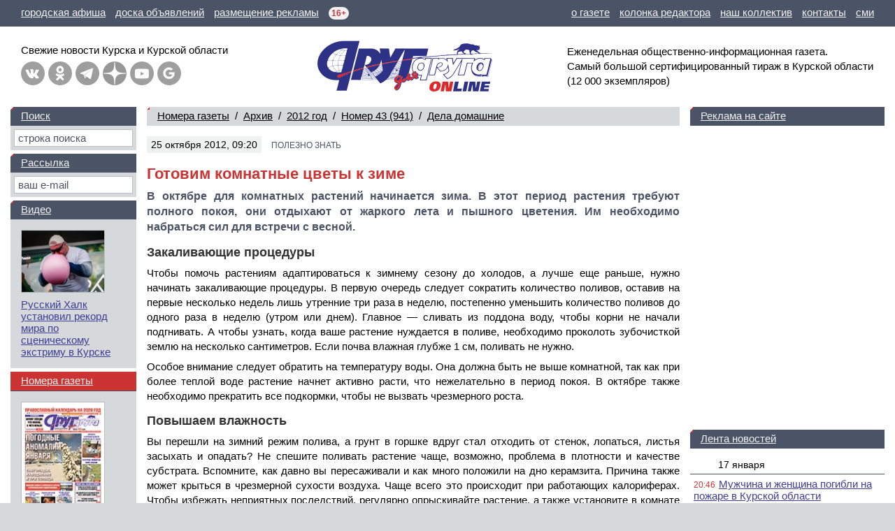

--- FILE ---
content_type: text/html; charset=windows-1251
request_url: https://dddkursk.ru/number/941/home/001660/
body_size: 60918
content:
<!doctype html>
<html lang="ru">
<head prefix="og: http://ogp.me/ns# article: http://ogp.me/ns/article#">
	<title>Готовим комнатные цветы к зиме</title>
	<meta http-equiv="content-type" content="text/html; charset=windows-1251">
	<meta name="keywords" content="Статья газета ДДД Курск Готовим комнатные цветы к зиме">
	<meta name="description" content="В октябре для комнатных растений начинается зима. В этот период растения требуют полного покоя, они отдыхают от жаркого лета и пышного цветения. Им необходимо набраться сил для встречи с весной.">
	<meta name="referrer" content="unsafe-url">
	<meta name="viewport" content="width=device-width, initial-scale=1.0">
	<meta name="theme-color" content="#3F3D93">
	<meta name="google-site-verification" content="Hq6rOkzgYNjTFDhtsMWzK6SToAFWO5V5UkBV4kL29FI">
	<meta name="msvalidate.01" content="8A832E1752A0B278FC8EFD7C71EF1FFD">
	<meta name="yandex-verification" content="026e78e1dd74789e">
	<meta property="article:author" content="Маричка ПОЛИВАК">
	<meta property="article:section" content="Дела домашние">
	<meta property="article:published_time" content="2012-10-26T15:17:43+04:00">
	<meta property="article:modified_time" content="2012-10-26T15:17:44+04:00">
	<meta property="og:type" content="article">
	<meta property="og:title" content="Готовим комнатные цветы к зиме">
	<meta property="og:description" content="В октябре для комнатных растений начинается зима. В этот период растения требуют полного покоя, они отдыхают от жаркого лета и пышного цветения. Им необходимо набраться сил для встречи с весной.">
	<meta property="og:url" content="https://dddkursk.ru/number/941/home/001660/">
	<meta property="og:site_name" content="Друг для друга">
	<meta property="og:locale" content="ru_RU">
	<link href="https://dddkursk.ru/number/941/home/001660/" rel="canonical">
	<link href="/include/css/screen.css?sz0ep1" rel="stylesheet" type="text/css">
	<link href="/include/highslide/highslide.css?qrbsyz" rel="stylesheet" type="text/css">
	<!--[if IE]><link href="/include/css/explorer.css?qps4nz" rel="stylesheet" type="text/css"><![endif]-->
	<link href="/favicon.ico?qmxx42" rel="icon" type="image/x-icon">
	<link href="/favicon.png?qlegiy" rel="icon" type="image/png" sizes="120x120">
	<script src="/include/js/lib.js?sr42n4" type="text/javascript"></script>
	<script src="/include/js/swf.js?k7khhy" type="text/javascript"></script>
	<script src="/include/highslide/highslide.js?qs0spg" type="text/javascript"></script>
	<script>window.yaContextCb=window.yaContextCb||[]</script>
	<script src="https://yandex.ru/ads/system/context.js" async></script>
</head>
<body>

	<!-- BODY [W=320-1300px] -->
	<div class="body">

		<!-- HEAD -->

		<!-- menu -->
		<div class="head-line">
			<p class="left">
				<a href="/afisha/" title="Курская городская афиша"><span class="screen">городская афиша</span><span class="mobile">афиша</span></a>
				<a href="//dddmarket.ru" target="_blank" title="Доска объявлений Курска"><span class="screen">доска объявлений</span><span class="mobile">объявления</span></a>
				<a href="//media.dddkursk.ru" target="_blank" title="Тарифы на размещение рекламы"><span class="screen">размещение рекламы</span><span class="mobile">реклама</span></a>
				<span class="age" title="Возрастная категория СМИ">16+</span>
			</p>
			<p class="right">
				<a href="/about/">о газете</a>
				<a href="/about/editor/">колонка редактора</a>
				<a href="/about/collective/">наш коллектив</a>
				<a href="/about/contact/">контакты</a>
				<a href="/about/media/">сми</a>
			</p>
		</div>
	
		<!-- info -->
		<div class="head-info">
	
			<!-- link -->
			<div class="link">
				<div class="button">
					<a class="menu" href="#menu" title="Главное меню" onclick="document.getElementById('head-menu').className = (this.className == 'menu' ? 'head-menu-show' : 'head-menu-hide'); this.className = (this.className == 'menu' ? 'exit' : 'menu'); return false;"></a>
					<a class="mail" href="/maillist/" title="Почтовая рассылка"></a>
					<a class="find" href="/search/" title="Поиск по сайту"></a>
				</div>
				<p class="screen">Свежие новости Курска и&nbsp;Курской&nbsp;области</p>
				<p class="mobile">Новости Курска<br>и Курской области</p>
				<div class="network"><a class="vk" href="https://vk.com/dddkursk" target="_blank" title="«Друг для друга» ВКонтакте"></a><a class="ok" href="https://ok.ru/dddkursk" target="_blank" title="«Друг для друга» в Одноклассниках"></a><a class="tg" href="https://t.me/s/dddkursk" target="_blank" title="«Друг для друга» в Telegram"></a><a class="dz" href="https://dzen.ru/dddkursk" target="_blank" title="«Друг для друга» в Дзене"></a><a class="yt" href="https://www.youtube.com/channel/UCFiy4Uy2sbfhvQQOt6V-FMA" target="_blank" title="«Друг для друга» на YouTube"></a><a class="gn" href="https://news.google.com/publications/CAAiEBulSmwaXTtFbHBJo3zs_roqFAgKIhAbpUpsGl07RWxwSaN87P66" target="_blank" title="«Друг для друга» в Google News"></a></div>
			</div>
	
			<!-- logo -->
			<div class="logo"><a href="/"><img src="/image/logo.ddd.gif" width="500" height="150" border="0" alt="Друг для друга" title="Друг для друга"></a></div>
	
			<!-- text -->
			<p class="text">
				Еженедельная общественно-информационная газета. 
				Самый&nbsp;большой сертифицированный тираж в&nbsp;Курской области 
				<nobr>(12 000 экземпляров)</nobr>
			</p>
	
		</div>
	
		<!-- menu -->
		<div id="head-menu" class="head-menu-hide">
			<ul><li><a href="/lenta/">Лента новостей</a></li><li class="sel"><a href="/number/">Номера газеты</a></li><li><a href="/video/">Видео</a></li><li><a href="/tag/">Тэги</a></li></ul>
			<ul><li><a href="/about/">О газете</a></li><li><a href="/about/editor/">Колонка редактора</a></li><li><a href="/about/collective/">Наш коллектив</a></li><li><a href="/about/contact/">Контакты</a></li></ul>
			<ul><li><a href="/afisha/">Афиша</a></li><li><a href="/phone/">Справочная</a></li><li class="out"><a href="//dddmarket.ru" target="_blank">Доска объявлений</a></li><li class="out"><a href="//media.dddkursk.ru" target="_blank">Размещение рекламы</a></li></ul>
		</div>
		<!-- // HEAD -->

		<!-- DATA -->
		<div class="data">

			<!-- LAYOUT -->
			<div class="data-layout">

				<!-- CENTER CONTENT -->
				<div class="data-center">
					<div class="content">
<div class="content-line content-line-first"><a href="/number/">Номера газеты</a>&nbsp;&nbsp;/&nbsp; <a href="/number/archive/">Архив</a>&nbsp;&nbsp;/&nbsp; <a href="/number/archive/2012/">2012&nbsp;год</a>&nbsp;&nbsp;/&nbsp; <nobr><a href="/number/941/">Номер 43 (941)</a></nobr>&nbsp;&nbsp;/&nbsp; <nobr><a href="/number/941/home/">Дела домашние</a></nobr></div>
	<div class="content-head">
		<dfn>25 октября 2012, 09:20</dfn>
		
		<span>ПОЛЕЗНО ЗНАТЬ</span>
		<cite></cite>
	</div>
<h1>Готовим комнатные цветы к зиме</h1>
<p class="head">В октябре для комнатных растений начинается зима. В этот период растения требуют полного покоя, они отдыхают от жаркого лета и пышного цветения. Им необходимо набраться сил для встречи с весной.</p>
<h4>Закаливающие процедуры</h4><p>Чтобы помочь растениям адаптироваться к зимнему сезону до холодов, а лучше еще раньше, нужно начинать закаливающие процедуры. В первую очередь следует сократить количество поливов, оставив на первые несколько недель лишь утренние три раза в неделю, постепенно уменьшить количество поливов до одного раза в неделю (утром или днем). Главное &mdash; сливать из поддона воду, чтобы корни не начали подгнивать. А чтобы узнать, когда ваше растение нуждается в поливе, необходимо проколоть зубочисткой землю на несколько сантиметров. Если почва влажная глубже 1 см, поливать не нужно.</p><p>Особое внимание следует обратить на температуру воды. Она должна быть не выше комнатной, так как при более теплой воде растение начнет активно расти, что нежелательно в период покоя. В октябре также необходимо прекратить все подкормки, чтобы не вызвать чрезмерного роста.</p><h4>Повышаем влажность</h4><p>Вы перешли на зимний режим полива, а грунт в горшке вдруг стал отходить от стенок, лопаться, листья засыхать и опадать? Не спешите поливать растение чаще, возможно, проблема в плотности и качестве субстрата. Вспомните, как давно вы пересаживали и как много положили на дно керамзита. Причина также может крыться в чрезмерной сухости воздуха. Чаще всего это происходит при работающих калориферах. Чтобы избежать неприятных последствий, регулярно опрыскивайте растение, а также установите в комнате ионизатор или положите на батарею влажное махровое полотенце, чтобы повысить влажность в помещении. Не следует этого делать только в дождливую безветренную погоду, потому что в комнатах влажность воздуха и так повышается. Спасательным кругом для увядающих от засухи растений может стать кухня &mdash; обычно там всегда влажно.</p><h4>Сода в помощь</h4><p>Изменив количество поливов, не меняйте качество воды. В состоянии покоя ни в коем случае не поливайте и не опрыскивайте растение водой из-под крана. Слишком холодная вода вызывает у растений стресс от переохлаждения корней и земляного кома. К тому же она плохо всасывается корнями. Кроме того, содержащийся в воде хлор убивает нежные корневые волоски, которые всасывают воду. Некоторые растения от излишка щелочной соли могут даже сбросить листья. Поэтому, если вы не успели отстоять воду или набрали талую, положите чайную ложку соды на 2 л неотстоянной воды, чтобы нейтрализовать хлорку. Кипяченой водой комнатные растения поливать тоже не рекомендуется. Не забывайте набирать мягкую воду и в пульверизатор для опрыскивания, иначе на листе появится белый налет.</p><p>В зимний период старайтесь оберегать растения от сквозняков и холода. Проветривать комнату нужно осторожно, потому что почти все комнатные цветы не любят сквозняков. Лучше на время проветривания вынести их из комнаты.</p><h4>Герани и розе на зиму придется включить свет</h4><p>Начинающие любители обычно удивляются, когда узнают, что многим комнатным растениям зимой нужен покой, а для некоторых видов растений и соответствующие условия. Например, светолюбивые растения (розы, герани, фуксии) любят, чтобы зимой им хоть изредка включали лампы дневного света. Кактусы, агава американская, алоэ древовидное, сансевиера, хлорофитумы прекрасно перезимуют и на подоконнике. Оптимальная температура для них +18 &mdash; +22&deg;С. Теневыносливые растения (папоротники, пеперомии, монстеры) располагают на втором плане &mdash; на подставках и столиках у окон. А вот лавр, самшит, мирт, плющ, циссус на зимний период лучше перенести в прохладное помещение, где температура не будет превышать +10 &mdash; +12&deg;С. Поливают их изредка, по мере высыхания кома земли.</p><p>Купленные в магазине цветущие цикламены, зигокактусы, примулы, азалии держат на свету и ежедневно опрыскивают. Виды тропического происхождения: сенполии, орхидеи &mdash; продолжат расти и цвести, поэтому их нужно будет регулярно поливать, опрыскивать теплой водой и подсвечивать люминисцентными лампами.</p><p>В середине октября многие луковичные выпустят цветоносы или зацветут. Поливать их нужно будет по мере подсыхания верхнего слоя почвы.</p>
<p class="foot">Маричка ПОЛИВАК</p>
		<h2 class="content-line">
			<nobr><a href="#top" onclick="window.scrollTo(0,0);	return false;">Вверх</a><b class="arrow">&#9650;</b></nobr>
			<nobr>Отзывы читателей (0)</nobr> &nbsp;&nbsp; 
			<nobr><a href="#form" onclick="document.getElementById('form-scroll').scrollIntoView(); return false;">Написать отзыв</a><b class="arrow">&#9660;</b></nobr></h2>

<div class="content-banner content-banner-text"><div id="yandex_rtb_R-A-453723-2" style="min-height:250px; max-height:300px;"></div><script>window.yaContextCb.push(()=>{Ya.Context.AdvManager.render({renderTo:"yandex_rtb_R-A-453723-2",blockId:"R-A-453723-2"})})</script></div>
<noindex>
<h2 class="content-line"><a href="/number/home/2012/">Архив рубрики</a>&nbsp;&nbsp;/&nbsp; Другие статьи этого <nobr><a href="/number/941/">номера 43 (941)</a></nobr> от 23&nbsp;октября 2012&nbsp;года</h2>
<div class="content-list" data-nosnippet>
<div class="item item-article"><a href="/number/941/new/008293/"><img class="null" src="/image/foto.null.jpg" width="80" height="80" border="0" alt=""></a><dfn>батареи просят огня</dfn><p><a class="title" href="/number/941/new/008293/">В Курске без тепла остаются несколько сотен жителей</a></p></div>
<div class="item item-article"><a href="/number/941/new/008294/"><img class="null" src="/image/foto.null.jpg" width="80" height="80" border="0" alt=""></a><dfn>вера</dfn><p><a class="title" href="/number/941/new/008294/">Икону &laquo;Знамение&raquo; привезут в Курск через год</a></p></div>
<div class="item item-article"><a href="/number/941/new/008295/"><img class="null" src="/image/foto.null.jpg" width="80" height="80" border="0" alt=""></a><dfn>знакомые всё лица</dfn><p><a class="title" href="/number/941/new/008295/">В Горсобрание выбрали Жириновского</a></p></div>
<div class="item item-article"><a href="/number/941/new/008296/"><img class="null" src="/image/foto.null.jpg" width="80" height="80" border="0" alt=""></a><dfn>новый рубеж</dfn><p><a class="title" href="/number/941/new/008296/">На сайте &laquo;ДДД&raquo; – 15 миллионов посетителей!</a></p></div>
<div class="item item-article"><a href="/number/941/new/008297/"><img class="null" src="/image/foto.null.jpg" width="80" height="80" border="0" alt=""></a><dfn>о высоком</dfn><p><a class="title" href="/number/941/new/008297/">Мозаика для станции метро и резиденции патриарха</a></p></div>
<div class="item item-article"><a href="/number/941/new/008298/"><img class="null" src="/image/foto.null.jpg" width="80" height="80" border="0" alt=""></a><dfn>назначение</dfn><p><a class="title" href="/number/941/new/008298/">Начальником курской полиции стал полковник из Ростова</a></p></div>
<div class="item item-article"><a href="/number/941/new/008299/"><img class="null" src="/image/foto.null.jpg" width="80" height="80" border="0" alt=""></a><dfn>лейся, музыка</dfn><p><a class="title" href="/number/941/new/008299/">&laquo;Джазовая провинция&raquo; вернется в Курск в начале ноября</a></p></div>
<div class="item item-article"><a href="/number/941/new/008300/"><img class="null" src="/image/foto.null.jpg" width="80" height="80" border="0" alt=""></a><dfn>небесная канцелярия</dfn><p><a class="title" href="/number/941/new/008300/">Аномально теплую осень сменит суровая зима</a></p></div>
<div class="item item-article"><a href="/number/941/new/008301/"><img class="null" src="/image/foto.null.jpg" width="80" height="80" border="0" alt=""></a><dfn>рокировка</dfn><p><a class="title" href="/number/941/new/008301/">Облздрав возглавила бывший главный соцработник региона</a></p></div>
<div class="item item-article"><a href="/number/941/new/008304/"><img class="null" src="/image/foto.null.jpg" width="80" height="80" border="0" alt=""></a><dfn>градостроительство</dfn><p><a class="title" href="/number/941/new/008304/">Рекламных щитов в Курске станет меньше</a></p></div>
<div class="item item-article"><a href="/number/941/new/008305/"><img class="null" src="/image/foto.null.jpg" width="80" height="80" border="0" alt=""></a><dfn>как меняется город</dfn><p><a class="title" href="/number/941/new/008305/">Цирковая гостиница будет треугольной</a></p></div>
<div class="item item-article"><a href="/number/941/new/008302/"><img class="null" src="/image/foto.null.jpg" width="80" height="80" border="0" alt=""></a><dfn>увлеченная натура</dfn><p><a class="title" href="/number/941/new/008302/">Аристократическое хобби железногорского пенсионера</a></p></div>
<div class="item item-article"><a href="/number/941/new/008303/"><img class="null" src="/image/foto.null.jpg" width="80" height="80" border="0" alt=""></a><dfn>в тему</dfn><p><a class="title" href="/number/941/new/008303/">Необычные коллекции курян</a></p></div>
<div class="item item-article"><a href="/number/941/criminal/002783/"><img class="null" src="/image/foto.null.jpg" width="80" height="80" border="0" alt=""></a><dfn>преступление и наказание</dfn><p><a class="title" href="/number/941/criminal/002783/">18 лет колонии за убийство двух старушек</a></p></div>
<div class="item item-article"><a href="/number/941/criminal/002785/"><img class="null" src="/image/foto.null.jpg" width="80" height="80" border="0" alt=""></a><dfn>происшествия</dfn><p><a class="title" href="/number/941/criminal/002785/">Под Понырями нашли мины, снаряды и авиабомбу</a></p></div>
<div class="item item-article"><a href="/number/941/criminal/002784/"><img class="null" src="/image/foto.null.jpg" width="80" height="80" border="0" alt=""></a><dfn>афера</dfn><p><a class="title" href="/number/941/criminal/002784/">Главбух и гендиректор хотели захватить фирму после смерти ее главного акционера</a></p></div>
<div class="item item-article"><a href="/number/941/criminal/002786/"><img class="null" src="/image/foto.null.jpg" width="80" height="80" border="0" alt=""></a><dfn>происшествия</dfn><p><a class="title" href="/number/941/criminal/002786/">В наркопритоне ранили полицейского</a></p></div>
<div class="item item-article"><a href="/number/941/criminal/002787/"><img class="null" src="/image/foto.null.jpg" width="80" height="80" border="0" alt=""></a><dfn>происшествия</dfn><p><a class="title" href="/number/941/criminal/002787/">Трое курян отобрали у знакомого квартиру, а затем убили его</a></p></div>
<div class="item item-article"><a href="/number/941/criminal/002788/"><img class="null" src="/image/foto.null.jpg" width="80" height="80" border="0" alt=""></a><dfn>происшествия</dfn><p><a class="title" href="/number/941/criminal/002788/">Выпил, поругался с женой и повесился</a></p></div>
<div class="item item-article"><a href="/number/941/criminal/002789/"><img class="null" src="/image/foto.null.jpg" width="80" height="80" border="0" alt=""></a><dfn>происшествия</dfn><p><a class="title" href="/number/941/criminal/002789/">Сторож частного пруда расстрелял ночных рыбаков</a></p></div>

<div class="content-banner content-banner-list-block"><div id="yandex_rtb_R-A-453723-1-1" style="min-height:250px; max-height:300px;"></div><script>window.yaContextCb.push(()=>{Ya.Context.AdvManager.render({blockId:"R-A-453723-1",renderTo:"yandex_rtb_R-A-453723-1-1"})})</script></div>
<div class="item item-article"><a href="/number/941/sport/002960/"><img class="null" src="/image/foto.null.jpg" width="80" height="80" border="0" alt=""></a><dfn>удачный старт</dfn><p><a class="title" href="/number/941/sport/002960/">&laquo;Динамо&raquo; начало сезон с двух побед</a></p></div>
<div class="item item-article"><a href="/number/941/sport/002961/"><img class="null" src="/image/foto.null.jpg" width="80" height="80" border="0" alt=""></a><dfn>зона &laquo;центр&raquo;</dfn><p><a class="title" href="/number/941/sport/002961/">&laquo;Авангард&raquo; &mdash; 0:2 от &laquo;Витязя&raquo;, 1:4 от &laquo;Арсенала&raquo;</a></p></div>
<div class="item item-article"><a href="/number/941/auto/001602/"><img src="/image/auto/001602.0.jpg?mchwly" width="80" height="80" border="0" alt="&laquo;АВТОЮРИСТ&raquo; в Курске предлагает водителям решение всех проблем с ГИБДД!"></a><dfn>будь в курсе!&nbsp;&nbsp;&bull;&nbsp; реклама</dfn><p><a class="title" href="/number/941/auto/001602/">&laquo;АВТОЮРИСТ&raquo; в Курске предлагает водителям решение всех проблем с ГИБДД!</a></p></div>
<div class="item item-article"><a href="/number/941/auto/001600/"><img class="null" src="/image/foto.null.jpg" width="80" height="80" border="0" alt=""></a><dfn>благие намерения</dfn><p><a class="title" href="/number/941/auto/001600/">Для управления автомобилем достаточно будет документов на него</a></p></div>
<div class="item item-article"><a href="/number/941/auto/001601/"><img class="null" src="/image/foto.null.jpg" width="80" height="80" border="0" alt=""></a><dfn>нововведение</dfn><p><a class="title" href="/number/941/auto/001601/">Водителей обяжут проходить медосмотр каждые 5 лет</a></p></div>
<div class="item item-article"><a href="/number/941/auto/001603/"><img class="null" src="/image/foto.null.jpg" width="80" height="80" border="0" alt=""></a><dfn>эксплуатация</dfn><p><a class="title" href="/number/941/auto/001603/">Переобувка: раньше или позже</a></p></div>
<div class="item item-article"><a href="/number/941/consumer/003196/"><img class="null" src="/image/foto.null.jpg" width="80" height="80" border="0" alt=""></a><dfn>мы работаем для вас</dfn><p><a class="title" href="/number/941/consumer/003196/">В Орле открыт уникальный Конгресс-холл с новыми культурными объектами: &laquo;Чиновник и Предприниматель&raquo; и &laquo;Вокзал для туристов&raquo;</a></p></div>
<div class="item item-article"><a href="/number/941/consumer/003197/"><img src="/image/consumer/003197.0.jpg?mchunu" width="80" height="80" border="0" alt="Пробизнесбанк в Курчатове: доступность кредитов и качество обслуживания"></a><dfn>финансы&nbsp;&nbsp;&bull;&nbsp; реклама</dfn><p><a class="title" href="/number/941/consumer/003197/">Пробизнесбанк в Курчатове: доступность кредитов и качество обслуживания</a></p></div>
<div class="item item-article"><a href="/number/941/consumer/003195/"><img class="null" src="/image/foto.null.jpg" width="80" height="80" border="0" alt=""></a><dfn>внимание!</dfn><p><a class="title" href="/number/941/consumer/003195/">Особенности осенней охоты на кабана</a></p></div>
<div class="item item-article"><a href="/number/941/consumer/003198/"><img class="null" src="/image/foto.null.jpg" width="80" height="80" border="0" alt=""></a><dfn>кошелек</dfn><p><a class="title" href="/number/941/consumer/003198/">Цены в Курской области – одни из самых низких в ЦФО</a></p></div>
<div class="item item-article"><a href="/number/941/consumer/003199/"><img class="null" src="/image/foto.null.jpg" width="80" height="80" border="0" alt=""></a><dfn>история с продолжением</dfn><p><a class="title" href="/number/941/consumer/003199/">10 тонн гнилой свинины утилизировали</a></p></div>
<div class="item item-article"><a href="/number/941/consumer/003205/"><img class="null" src="/image/foto.null.jpg" width="80" height="80" border="0" alt=""></a><dfn>имущество</dfn><p><a class="title" href="/number/941/consumer/003205/">Льготы по уплате земельного налога в Курске</a></p></div>
<div class="item item-article"><a href="/number/941/consumer/003200/"><img class="null" src="/image/foto.null.jpg" width="80" height="80" border="0" alt=""></a><dfn>коммунальные услуги</dfn><p><a class="title" href="/number/941/consumer/003200/">Каким должно быть напряжение в квартире</a></p></div>
<div class="item item-article"><a href="/number/941/consumer/003204/"><img class="null" src="/image/foto.null.jpg" width="80" height="80" border="0" alt=""></a><dfn>льготы</dfn><p><a class="title" href="/number/941/consumer/003204/">Об отказе от соцпакета</a></p></div>
<div class="item item-article"><a href="/number/941/consumer/003206/"><img class="null" src="/image/foto.null.jpg" width="80" height="80" border="0" alt=""></a><dfn>а у нас во дворе...</dfn><p><a class="title" href="/number/941/consumer/003206/">Кто демонтирует гараж?</a></p></div>
<div class="item item-article"><a href="/number/941/consumer/003203/"><img class="null" src="/image/foto.null.jpg" width="80" height="80" border="0" alt=""></a><dfn>социалка</dfn><p><a class="title" href="/number/941/consumer/003203/">Пособие по беременности и родам предпринимательнице</a></p></div>
<div class="item item-article"><a href="/number/941/consumer/003202/"><img class="null" src="/image/foto.null.jpg" width="80" height="80" border="0" alt=""></a><dfn>кошелек</dfn><p><a class="title" href="/number/941/consumer/003202/">Мачехе материнский капитал не положен</a></p></div>
<div class="item item-article"><a href="/number/941/consumer/003201/"><img class="null" src="/image/foto.null.jpg" width="80" height="80" border="0" alt=""></a><dfn>глубинка</dfn><p><a class="title" href="/number/941/consumer/003201/">Кто отремонтирует колонку в деревне 1-е Цветово?</a></p></div>
<div class="item item-article"><a href="/number/941/planet/002246/"><img class="null" src="/image/foto.null.jpg" width="80" height="80" border="0" alt=""></a><dfn>фантастика</dfn><p><a class="title" href="/number/941/planet/002246/">Писатели, идеи которых опередили свое время</a></p></div>
<div class="item item-article"><a href="/number/941/planet/002247/"><img class="null" src="/image/foto.null.jpg" width="80" height="80" border="0" alt=""></a><dfn>седина в бороду</dfn><p><a class="title" href="/number/941/planet/002247/">Житель Индии стал отцом в 96 лет</a></p></div>

<div class="content-banner content-banner-list-block"><div id="yandex_rtb_R-A-453723-1-2" style="min-height:250px; max-height:300px;"></div><script>window.yaContextCb.push(()=>{Ya.Context.AdvManager.render({blockId:"R-A-453723-1",renderTo:"yandex_rtb_R-A-453723-1-2"})})</script></div>
<div class="item item-article"><a href="/number/941/planet/002248/"><img class="null" src="/image/foto.null.jpg" width="80" height="80" border="0" alt=""></a><dfn>исследование</dfn><p><a class="title" href="/number/941/planet/002248/">Ученые назвали самый неприятный в мире звук</a></p></div>
<div class="item item-article"><a href="/number/941/planet/002249/"><img class="null" src="/image/foto.null.jpg" width="80" height="80" border="0" alt=""></a><dfn>ученье – свет</dfn><p><a class="title" href="/number/941/planet/002249/">Самая большая школа в мире</a></p></div>
<div class="item item-article"><a href="/number/941/health/002299/"><img src="/image/health/002299.0.jpg?mchy8m" width="80" height="80" border="0" alt="Первый &laquo;Тонус-клуб&raquo; открылся в Курске"></a><dfn>красота и здоровье&nbsp;&nbsp;&bull;&nbsp; реклама</dfn><p><a class="title" href="/number/941/health/002299/">Первый &laquo;Тонус-клуб&raquo; открылся в Курске</a></p></div>
<div class="item item-article"><a href="/number/941/health/002300/"><img class="null" src="/image/foto.null.jpg" width="80" height="80" border="0" alt=""></a><dfn>здоровьечко&nbsp;&nbsp;&bull;&nbsp; реклама</dfn><p><a class="title" href="/number/941/health/002300/">Ярмарка – алтайское здоровье!!! (г. Барнаул)</a></p></div>
<div class="item item-article"><a href="/number/941/health/002297/"><img class="null" src="/image/foto.null.jpg" width="80" height="80" border="0" alt=""></a><dfn>сезонное</dfn><p><a class="title" href="/number/941/health/002297/">Антипростудное меню</a></p></div>
<div class="item item-article"><a href="/number/941/health/002298/"><img class="null" src="/image/foto.null.jpg" width="80" height="80" border="0" alt=""></a><dfn>полезно знать</dfn><p><a class="title" href="/number/941/health/002298/">Диетологи составили рейтинг 5 самых вредных диет</a></p></div>
<div class="item item-article"><a href="/number/941/home/001657/"><img class="null" src="/image/foto.null.jpg" width="80" height="80" border="0" alt=""></a><dfn>давайте приготовим</dfn><p><a class="title" href="/number/941/home/001657/">Пирожки и пончики</a></p></div>
<div class="item item-article"><a href="/number/941/home/001659/"><img class="null" src="/image/foto.null.jpg" width="80" height="80" border="0" alt=""></a><dfn>сезонное</dfn><p><a class="title" href="/number/941/home/001659/">Готовим &laquo;Хреновину&raquo;!</a></p></div>
<div class="item item-article"><a href="/number/941/home/001658/"><img class="null" src="/image/foto.null.jpg" width="80" height="80" border="0" alt=""></a><dfn>в копилку вашего опыта</dfn><p><a class="title" href="/number/941/home/001658/">Кулинарные советы</a></p></div>
<div class="item item-article"><a href="/number/941/child/000801/"><img class="null" src="/image/foto.null.jpg" width="80" height="80" border="0" alt=""></a><dfn>окно в жизнь</dfn><p><a class="title" href="/number/941/child/000801/">В Курске установили первый бэби-бокс</a></p></div>
<div class="item item-article"><a href="/number/941/child/000800/"><img class="null" src="/image/foto.null.jpg" width="80" height="80" border="0" alt=""></a><dfn>не оставим в беде!</dfn><p><a class="title" href="/number/941/child/000800/">Маленькой Олесе поможет дорогостоящий аппарат</a></p></div>
<div class="item item-article"><a href="/number/941/face/000364/"><img src="/image/face/000364.0.jpg?mchvyk" width="80" height="120" border="0" alt="Анна Маркушева: &laquo;У меня отличный вкус!&raquo;"></a><dfn>лицо номера&nbsp;&nbsp;&bull;&nbsp; реклама</dfn><p><a class="title" href="/number/941/face/000364/">Анна Маркушева: &laquo;У меня отличный вкус!&raquo;</a></p></div>

<div class="content-banner content-banner-list-block"><div id="yandex_rtb_R-A-453723-1-3" style="min-height:250px; max-height:300px;"></div><script>window.yaContextCb.push(()=>{Ya.Context.AdvManager.render({blockId:"R-A-453723-1",renderTo:"yandex_rtb_R-A-453723-1-3"})})</script></div>
</div>
</noindex>
<span id="form-scroll"><a name="form"></a></span><h2 class="content-line">Напишите своё мнение о&nbsp;событии</h2>

	<form class="body" name="opinion" method="post" action="/number/941/home/001660/#form" onsubmit="return form_check(this, 'fio', 'txt', 'captcha_code');">
	<table class="form" width="100%" border="0" cellspacing="0" cellpadding="0">
		<tr>
		<th>Имя:&nbsp;<b>*</b></th>
		<td><input type="text" name="fio" maxlength="64" size="36" value=""></td>
	</tr>
	<tr>
		<th nowrap>E-mail:</th>
		<td><input type="text" name="email" maxlength="64" size="36" value=""></td>
	</tr>
	<tr>
		<th>Город:</th>
		<td><input type="text" name="city" maxlength="64" size="36" value=""></td>
	</tr>
	<tr>
		<th>Смай&shy;лики:</th>
		<td><a href="/number/941/home/001660/#" onclick="return smile('form-txt', 'smile');" tabindex="999"><img class="smile" src="/image/smile/smile.gif" border="0" alt="smile"></a> <a href="/number/941/home/001660/#" onclick="return smile('form-txt', 'super');" tabindex="999"><img class="smile" src="/image/smile/super.gif" border="0" alt="super"></a> <a href="/number/941/home/001660/#" onclick="return smile('form-txt', 'yes');" tabindex="999"><img class="smile" src="/image/smile/yes.gif" border="0" alt="yes"></a> <a href="/number/941/home/001660/#" onclick="return smile('form-txt', 'no');" tabindex="999"><img class="smile" src="/image/smile/no.gif" border="0" alt="no"></a> <a href="/number/941/home/001660/#" onclick="return smile('form-txt', 'beer');" tabindex="999"><img class="smile" src="/image/smile/beer.gif" border="0" alt="beer"></a> <a href="/number/941/home/001660/#" onclick="return smile('form-txt', 'wink');" tabindex="999"><img class="smile" src="/image/smile/wink.gif" border="0" alt="wink"></a> <a href="/number/941/home/001660/#" onclick="return smile('form-txt', 'tongue');" tabindex="999"><img class="smile" src="/image/smile/tongue.gif" border="0" alt="tongue"></a> <a href="/number/941/home/001660/#" onclick="return smile('form-txt', 'laugh');" tabindex="999"><img class="smile" src="/image/smile/laugh.gif" border="0" alt="laugh"></a> <a href="/number/941/home/001660/#" onclick="return smile('form-txt', 'finish');" tabindex="999"><img class="smile" src="/image/smile/finish.gif" border="0" alt="finish"></a> <a href="/number/941/home/001660/#" onclick="return smile('form-txt', 'boy');" tabindex="999"><img class="smile" src="/image/smile/boy.gif" border="0" alt="boy"></a> <a href="/number/941/home/001660/#" onclick="return smile('form-txt', 'love');" tabindex="999"><img class="smile" src="/image/smile/love.gif" border="0" alt="love"></a> <a href="/number/941/home/001660/#" onclick="return smile('form-txt', 'girl');" tabindex="999"><img class="smile" src="/image/smile/girl.gif" border="0" alt="girl"></a> <a href="/number/941/home/001660/#" onclick="return smile('form-txt', 'confuse');" tabindex="999"><img class="smile" src="/image/smile/confuse.gif" border="0" alt="confuse"></a> <a href="/number/941/home/001660/#" onclick="return smile('form-txt', 'joy');" tabindex="999"><img class="smile" src="/image/smile/joy.gif" border="0" alt="joy"></a> <a href="/number/941/home/001660/#" onclick="return smile('form-txt', 'good');" tabindex="999"><img class="smile" src="/image/smile/good.gif" border="0" alt="good"></a> <a href="/number/941/home/001660/#" onclick="return smile('form-txt', 'fright');" tabindex="999"><img class="smile" src="/image/smile/fright.gif" border="0" alt="fright"></a> <a href="/number/941/home/001660/#" onclick="return smile('form-txt', 'sleep');" tabindex="999"><img class="smile" src="/image/smile/sleep.gif" border="0" alt="sleep"></a> <a href="/number/941/home/001660/#" onclick="return smile('form-txt', 'wall');" tabindex="999"><img class="smile" src="/image/smile/wall.gif" border="0" alt="wall"></a> <a href="/number/941/home/001660/#" onclick="return smile('form-txt', 'amaze');" tabindex="999"><img class="smile" src="/image/smile/amaze.gif" border="0" alt="amaze"></a> <a href="/number/941/home/001660/#" onclick="return smile('form-txt', 'angry');" tabindex="999"><img class="smile" src="/image/smile/angry.gif" border="0" alt="angry"></a> <a href="/number/941/home/001660/#" onclick="return smile('form-txt', 'box');" tabindex="999"><img class="smile" src="/image/smile/box.gif" border="0" alt="box"></a> <a href="/number/941/home/001660/#" onclick="return smile('form-txt', 'shok');" tabindex="999"><img class="smile" src="/image/smile/shok.gif" border="0" alt="shok"></a> <a href="/number/941/home/001660/#" onclick="return smile('form-txt', 'star');" tabindex="999"><img class="smile" src="/image/smile/star.gif" border="0" alt="star"></a> <a href="/number/941/home/001660/#" onclick="return smile('form-txt', 'kill');" tabindex="999"><img class="smile" src="/image/smile/kill.gif" border="0" alt="kill"></a> <a href="/number/941/home/001660/#" onclick="return smile('form-txt', 'stop');" tabindex="999"><img class="smile" src="/image/smile/stop.gif" border="0" alt="stop"></a> <a href="/number/941/home/001660/#" onclick="return smile('form-txt', 'suicide');" tabindex="999"><img class="smile" src="/image/smile/suicide.gif" border="0" alt="suicide"></a></td>
	</tr>
	<tr>
		<th>Текст&nbsp;<b>*</b><br>сооб&shy;щения:</th>
		<td><textarea id="form-txt" name="txt" cols="36" rows="12" wrap="virtual"></textarea></td>
	</tr>
	<tr>
		<th>ПДн</th>
		<td>
			<input class="privacy" type="checkbox" id="privacy" name="privacy">
			<label class="privacy" for="privacy">Даю согласие на&nbsp;обработку <a href="/privacy/">персональных данных</a> и&nbsp;их <a href="/privacy/open/">распространение</a></label>
		</td>
	</tr>
	<tr>
		<th>Анти&shy;спам:</th>
				<td>
			<nobr>
				<img class="captcha" src="/include/captcha/?bc7674294b86cc9226c5aaeaa4c5e1ec" width="120" height="40" border="0" alt="Введите 6 цифр на картинке">
				<span class="captcha">&nbsp;&rarr;&nbsp;</span>
			</nobr>
			<input class="captcha" type="text" name="captcha_code" maxlength="6" size="6" value="" autocomplete="off">
			<input type="hidden" name="captcha_uid" value="bc7674294b86cc9226c5aaeaa4c5e1ec">
		</td>
	</tr>
	<tr>
		<th></th>
		<td>
			<dfn>Поля, отмеченные (<b>*</b>), обязательны для заполнения</dfn>
			<input type="submit" name="submit" value="Отправить">
		</td>
	</tr>
	</table>
	</form>


					</div>
				</div>

				<!-- RIGHT -->
				<noindex>
				<div class="data-right" data-nosnippet>
					<dl>

						<!-- banner -->
						<dt><a href="//media.dddkursk.ru/?news#price" target="_blank">Реклама на сайте</a></dt>
<dd class="banner"><div id="yandex_rtb_R-A-453723-6" style="min-width:160px; max-width:240px; height:400px;"></div><script>window.yaContextCb.push(()=>{Ya.Context.AdvManager.render({renderTo:"yandex_rtb_R-A-453723-6",blockId:"R-A-453723-6"})})</script></dd>

						<!-- lenta list -->
						<dt><a href="/lenta/">Лента новостей</a></dt>
						<dd>
						<ul>
<li class="day"><a href="/lenta/2026/01/17/">17 января</a></li>
<li><span>20:46</span><a class="title" href="/lenta/2026/01/17/125129/">Мужчина и женщина погибли на пожаре в Курской области</a></li>
<li><span>20:30</span><a class="title" href="/lenta/2026/01/17/125128/">В Курске снова ловили уличных торговцев</a></li>
<li><span>18:20</span><a class="title" href="/lenta/2026/01/17/125127/">Министр пояснил проблемы с общественным транспортом в Курске</a></li>
<li><span>17:20</span><a class="title" href="/lenta/2026/01/17/125126/">Пожилую курянку спасли через окно из горящего дома</a></li>
<li><span>15:36</span><a class="title" href="/lenta/2026/01/17/125125/">В Курской области сбито пять беспилотников ВСУ</a></li>
<li><span>15:20</span><a class="title" href="/lenta/2026/01/17/125124/">В Курской области остался без света приграничный район</a></li>
<li><span>14:44</span><a class="title" href="/lenta/2026/01/17/125123/">В Курске бабушка и 10-летняя внучка отравились угарным газом</a></li>
<li><span>14:03</span><a class="title" href="/lenta/2026/01/17/125122/">Хинштейн предложил перенести парк альпак в другое место</a></li>
<li><span>13:30</span><a class="title" href="/lenta/2026/01/17/125121/">В Курске женщина отсудила компенсацию за травмы в санатории</a></li>
<li><span>13:00</span><a class="title" href="/lenta/2026/01/17/125120/">После скандала в областной больнице Курска сменился главный нейрохирург в регионе</a></li>
<li><span>12:01</span><a class="title" href="/lenta/2026/01/17/125119/">В Курской области 18 января похолодает до 24 градусов мороза</a></li>
<li><span>11:35</span><a class="title" href="/lenta/2026/01/17/125118/">&laquo;Курское молоко&raquo; наказали за плесень и кишечную палочку в продуктах</a></li>
<li><span>11:00</span><a class="title" href="/lenta/2026/01/17/125117/">В Курской области назначен новый судья</a></li>
<li><span>10:26</span><a class="title" href="/lenta/2026/01/17/125116/">Военные сообщают о ситуации в приграничье на 17 января</a></li>
<li><span>10:18</span><a class="title" href="/lenta/2026/01/17/125115/">Утро в Курске началось с аварии</a></li>
<li><span>09:18</span><a class="title" href="/lenta/2026/01/17/125109/">Какая погода ожидается на Крещение в Курской области</a></li>
<li><span>09:10</span><a class="title" href="/lenta/2026/01/17/125114/">В Курске спасли женщину и 3-летнего ребенка из горящей бани</a></li>
<li><span>08:50</span><a class="title" href="/lenta/2026/01/17/125113/">Ударами ВСУ повреждены дома и автомобили в Курской области</a></li>
<li><span>08:14</span><a class="title" href="/lenta/2026/01/17/125112/">Куряне любуются световыми столбами в мороз</a></li>
<li><span>08:05</span><a class="title" href="/lenta/2026/01/17/125111/">17 БПЛА сбито над Курской областью</a></li>
<li class="day"><a href="/lenta/2026/01/16/">16 января</a></li>
<li><span>23:13</span><a class="title" href="/lenta/2026/01/16/125110/">Взрывы прогремели над Курском</a></li>
<li><span>20:58</span><a class="title" href="/lenta/2026/01/16/125108/">Жесткая авария в Курске: пострадал водитель</a></li>
<li><span>19:59</span><a class="title" href="/lenta/2026/01/16/125107/">В Курске загорелась баня</a></li>
<li><span>19:46</span><a class="title" href="/lenta/2026/01/16/125106/">В центре Курска ранен мужчина в ДТП</a></li>
<li><span>19:06</span><a class="title" href="/lenta/2026/01/16/125105/">Массовая авария в Курске: столкнулись четыре автомобиля</a></li>
<li><span>15:48</span><a class="title" href="/lenta/2026/01/16/125104/">Полиция Курска выявила личности участниц аморального стрима при ребенке</a></li>
<li><span>15:26</span><a class="title" href="/lenta/2026/01/16/125103/">За травмы при демонтаже крыши в Курске мужчина получит 1,8 миллиона</a></li>
<li><span>14:25</span><a class="title" href="/lenta/2026/01/16/125102/">Путин назначил нового судью в курской области</a></li>
<li><span>14:00</span><a class="title" href="/lenta/2026/01/16/125101/">Авария в Курске осложнила движение</a></li>
<li><span>12:51</span><a class="title" href="/lenta/2026/01/16/125099/">В Курске учитель отдал мошенникам сбережения, ожидая посылку</a></li>
<li><span>12:46</span><a class="title" href="/lenta/2026/01/16/125098/">В Курске парк альпак возводят рядом с центральной аллеей на Боевой даче</a></li>
<li><span>12:20</span><a class="title" href="/lenta/2026/01/16/125097/">В Курской области 17 января ожидается до 23 градусов мороза</a></li>
<li><span>12:05</span><a class="title" href="/lenta/2026/01/16/125100/">Соцфонд сообщил курянам об увеличении размеров единого пособия семьям с детьми и беременным женщинам</a></li>
<li><span>12:00</span><a class="title" href="/lenta/2026/01/16/125095/">В Курске после ночных взрывов находят обломки сбитых БПЛА</a></li>
<li><span>11:55</span><a class="title" href="/lenta/2026/01/16/125096/">В Курске предпринимателей наказывают за использование изображения Чебурашки</a></li>
<li><span>11:16</span><a class="title" href="/lenta/2026/01/16/125094/">Ночью в Курске произошла авария на теплосетях</a></li>
<li><span>09:50</span><a class="title" href="/lenta/2026/01/16/125093/">Курянин устроил пьяное ДТП в Воронежской области</a></li>
<li><span>09:37</span><a class="title" href="/lenta/2026/01/16/125092/">В Курской области тушили пожар в жилом доме</a></li>
<li><span>09:13</span><a class="title" href="/lenta/2026/01/16/125091/">Житель Курска в драке откусил знакомому ухо на остановке</a></li>
<li><span>09:08</span><a class="title" href="/lenta/2026/01/16/125090/">ВСУ атаковали Курскую область из артиллерии и с помощью БПЛА</a></li>
<li><span>08:17</span><a class="title" href="/lenta/2026/01/16/125086/">Какая погода на выходных 17-18 января ожидается в Курской области</a></li>
<li><span>08:00</span><a class="title" href="/lenta/2026/01/16/125089/">Военные сообщили о ситуации в Курской и Сумской областях на 16 января</a></li>
<li><span>07:37</span><a class="title" href="/lenta/2026/01/16/125088/">Ночью сбито семь беспилотников в Курской области</a></li>
<li class="day"><a href="/lenta/2026/01/15/">15 января</a></li>
<li><span>23:15</span><a class="title" href="/lenta/2026/01/15/125087/">Мощные взрывы прогремели над Курском</a></li>
<li><span>21:13</span><a class="title" href="/lenta/2026/01/15/125085/">Еще три беспилотника ВСУ сбито в Курской области</a></li>
<li><span>20:30</span><a class="title" href="/lenta/2026/01/15/125084/">Курское &laquo;Динамо&raquo; уступило в Видном</a></li>
<li><span>20:01</span><a class="title" href="/lenta/2026/01/15/125083/">В Курской области спасли человека из горящего дома</a></li>
<li><span>19:20</span><a class="title" href="/lenta/2026/01/15/125082/">Полиция и прокуратура проверяют аморальный женский стрим при маленьком ребенке</a></li>
<li><span>18:30</span><a class="title" href="/lenta/2026/01/15/125081/">В Курске попал в аварию автобус</a></li>
<li><span>17:33</span><a class="title" href="/lenta/2026/01/15/125080/">В Курской области мать тушила сигареты о голову 2-летней дочери</a></li>
<li><span>17:30</span><a class="title" href="/lenta/2026/01/15/125061/?erid=2VfnxxCnESm">Путь к популярности: стриминг на Твич как искусство</a></li>
<li><span>17:22</span><a class="title" href="/lenta/2026/01/15/125079/">В Курской области в Крещение будут эвакуировать машины у храмов и купелей</a></li>
<li><span>16:09</span><a class="title" href="/lenta/2026/01/15/125078/">Борис Эбзеев: &laquo;Наша задача – защищать электросети и интересы добросовестных потребителей от незаконного майнинга&raquo;</a></li>
<li><span>15:30</span><a class="title" href="/lenta/2026/01/15/125077/">В Курске семья заплатила за шикарный ужин 33 тысячи рублей и жестко отравилась</a></li>
<li><span>15:13</span><a class="title" href="/lenta/2026/01/15/125076/">В Курске прокуратура проверяет информацию о державшей в страхе школьников подростковой банде</a></li>
<li><span>14:25</span><a class="title" href="/lenta/2026/01/15/125075/">В Курске задержали организатора банды, нападавшей на подростков</a></li>
<li><span>13:20</span><a class="title" href="/lenta/2026/01/15/125073/">В Курской области объявлено штормовое предупреждение из-за аномальных морозов</a></li>
<li><span>13:18</span><a class="title" href="/lenta/2026/01/15/125074/">В Курской области суд обязал жительницу Суджанского района вернуть 880 тысяч рублей</a></li>
<li><span>13:03</span><a class="title" href="/lenta/2026/01/15/125072/">На Курскую область обрушатся 26-градусные морозы</a></li>
<li><span>12:15</span><a class="title" href="/lenta/2026/01/15/125071/">Мэр Курска неожиданно проверил температуру в школе №46</a></li>
<li><span>11:16</span><a class="title" href="/lenta/2026/01/15/125070/">Курский регион МЖД возглавил Александр Милютин</a></li>
<li><span>11:12</span><a class="title" href="/lenta/2026/01/15/125069/">В Курске СК проверяет информацию о терроризирующей город банде подростков</a></li>
<li><span>10:43</span><a class="title" href="/lenta/2026/01/15/125068/">Суд отказал в сертификате за разрушенный дом жительнице приграничья Курской области</a></li>
<li><span>08:53</span><a class="title" href="/lenta/2026/01/15/125067/">Хинштейн сообщил о новых ударах ВСУ по Курской области</a></li>
<li><span>08:10</span><a class="title" href="/lenta/2026/01/15/125066/">В Железногорске на ходу загорелся автомобиль</a></li>
<li><span>07:51</span><a class="title" href="/lenta/2026/01/15/125065/">Воздушная атака отражена ночью в Курской области</a></li>
<li><span>07:25</span><a class="title" href="/lenta/2026/01/15/125064/">Военные сообщают об изменении ситуации в Курской и Сумской областях на 15 января</a></li>
<li class="day"><a href="/lenta/2026/01/14/">14 января</a></li>
<li><span>23:49</span><a class="title" href="/lenta/2026/01/14/125063/">В приграничном районе Курской области объявлен карантин по бешенству</a></li>
<li><span>21:38</span><a class="title" href="/lenta/2026/01/14/125062/">Три БПЛА сбито над Курской областью</a></li>
<li><span>17:47</span><a class="title" href="/lenta/2026/01/14/125060/">В Курской области под суд пойдет мать, истязавшая 2-летнюю дочку</a></li>
<li><span>17:22</span><a class="title" href="/lenta/2026/01/14/125059/">В Курске пьяный мужчина пообещал полицейскому проблемы на службе и ударил по лицу</a></li>
<li><span>16:48</span><a class="title" href="/lenta/2026/01/14/125058/">В Курске во время катания с горок на тюбингах и санках травмы получили более 60 детей</a></li>
<li><span>16:15</span><a class="title" href="/lenta/2026/01/14/125057/">В Курске на Красной площади столкнулись попутные троллейбусы</a></li>
<li><span>16:07</span><a class="title" href="/lenta/2026/01/14/125056/">В Курской области определили 8 официальных мест для выхода на лед</a></li>
<li><span>15:35</span><a class="title" href="/lenta/2026/01/14/125055/">Напавшему на курскую школу подростку дали 8 лет воспитательной колонии</a></li>
<li><span>13:59</span><a class="title" href="/lenta/2026/01/14/125054/">Виктор Лазаренко покинет пост ректора Курского медицинского университета</a></li>
<li><span>13:19</span><a class="title" href="/lenta/2026/01/14/125053/">В Курске из-за пожара в многоэтажке эвакуировали 18 человек</a></li>
<li><span>13:09</span><a class="title" href="/lenta/2026/01/14/125052/">&#65039;Российские военные вошли в Сумскую область из Курской с нового направления</a></li>
<li><span>12:39</span><a class="title" href="/lenta/2026/01/14/125051/">В Курске 17-летний парень убил знакомого одним ударом ножа</a></li>
<li><span>12:28</span><a class="title" href="/lenta/2026/01/14/125050/">Бастрыкин: в Курской области от вторжения ВСУ погибли 445 человек</a></li>
<li><span>12:18</span><a class="title" href="/lenta/2026/01/14/125049/">На Курскую область надвигаются 25-градусные морозы</a></li>
<li><span>12:03</span><a class="title" href="/lenta/2026/01/14/125048/">В Курской области автомобиль сбил инспектора ДПС</a></li>
<li><span>11:39</span><a class="title" href="/lenta/2026/01/14/125047/">В Курской области решают судьбу нейрохирургического отделения областной больницы</a></li>
<li><span>07:46</span><a class="title" href="/lenta/2026/01/14/125046/">Военные сообщают о ситуации в Курской и Сумской областях на 14 января</a></li>
<li class="day"><a href="/lenta/2026/01/13/">13 января</a></li>
<li><span>21:12</span><a class="title" href="/lenta/2026/01/13/125045/">В МЧС рассказали о горевшем автомобиле у поликлиники Курска</a></li>
<li><span>20:04</span><a class="title" href="/lenta/2026/01/13/125044/">Приграничье Курской области посетил министр строительства и ЖКХ России</a></li>
<li><span>18:30</span><a class="title" href="/lenta/2026/01/13/125043/">В центре Курска случилась авария</a></li>
<li><span>17:45</span><a class="title" href="/lenta/2026/01/13/125042/">Курское &laquo;Динамо&raquo; на выезде разгромило &laquo;Самару&raquo;</a></li>
<li><span>17:19</span><a class="title" href="/lenta/2026/01/13/125041/">Мэр Курска прокомментировал гибель отца и сына в запертом доме</a></li>
<li><span>16:44</span><a class="title" href="/lenta/2026/01/13/125040/">У курского производителя забраковали 5 тонн фальсифицированных сыра и масла</a></li>
<li><span>16:20</span><a class="title" href="/lenta/2026/01/13/125039/">В Первомайком парке Курска снесут самострой</a></li>
<li><span>15:25</span><a class="title" href="/lenta/2026/01/13/125038/">Под Курском пройдет Крещенская ярмарка</a></li>
<li><span>15:13</span><a class="title" href="/lenta/2026/01/13/125037/">Более 297 тысячам курян увеличили пенсии на 7,6%</a></li>
<li><span>15:00</span><a class="title" href="/lenta/2026/01/13/125035/">Александр Поветкин вновь выступит в шоу &laquo;Титаны&raquo; на ТНТ</a></li>
</ul>
						</dd>

						<!-- lenta calendar -->
						<!-- <dt><a href="/lenta/archive/">Архив новостей</a></dt>
						<dd class="calendar">
							<form method="get" action="/lenta/calendar/" target="calendar">
								<select name="ym" onchange="parent.calendar.location.href = '/lenta/calendar/?ym=' + this.options[this.options.selectedIndex].value + '&nocache=202601180717';">
																</select>
							</form>
							<iframe style="display:none;" name="calendar" src="/lenta/calendar/?ym=202601&nocache=202601180717"></iframe>
							<div id="lenta-calendar"></div>
						</dd> -->

					</dl>
				</div>
				</noindex>
				<!-- // RIGHT -->

			</div>
			<!-- // LAYOUT -->

			<!-- LEFT -->
			<noindex>
			<div class="data-left" data-nosnippet>
				<dl>

			
					<!-- search -->
					<dt><a href="/search/">Поиск</a></dt>
					<dd>
						<form name="search" method="post" action="/search/" onsubmit="return form_check(this, 'txt');">
							<input type="text" name="txt" maxlength="64" size="16" value="" placeholder="строка поиска" autocomplete="off">
						</form>
					</dd>

				
					<!-- mail -->
					<dt><a href="/maillist/">Рассылка</a></dt>
					<dd>
						<form name="maillist" method="post" action="/maillist/" onsubmit="return form_check(this, 'txt');">
							<input type="text" name="txt" maxlength="64" size="16" value="" placeholder="ваш e-mail" autocomplete="off">
						</form>
					</dd>

				
					<!-- lenta -->
					<dt class="lenta"><a href="/lenta/">Лента новостей</a></dt>
					<dd class="lenta">
					<p><a href="/lenta/2026/">2026</a><a href="/lenta/2025/">2025</a><a href="/lenta/2024/">2024</a><a href="/lenta/2023/">2023</a><a href="/lenta/2022/">2022</a><a href="/lenta/2021/">2021</a><a href="/lenta/2020/">2020</a><a href="/lenta/2019/">2019</a><a href="/lenta/2018/">2018</a><a href="/lenta/2017/">2017</a><a href="/lenta/2016/">2016</a><a href="/lenta/2015/">2015</a><a href="/lenta/2014/">2014</a><a href="/lenta/2013/">2013</a><a href="/lenta/2012/">2012</a><a href="/lenta/2011/">2011</a><a href="/lenta/2010/">2010</a><a href="/lenta/2009/">2009</a><a href="/lenta/2008/">2008</a><a href="/lenta/2007/">2007</a><a href="/lenta/2006/">2006</a></p>					</dd>

					<!-- video -->
					<dt><a href="/video/">Видео</a></dt>
					<dd>
					
								<a href="/video/2025/002455/"><img src="/image/video/002455.0.jpg?sw9xmr" width="120" height="90" border="0" alt="Русский Халк установил рекорд мира по сценическому экстриму в Курске" title="Русский Халк установил рекорд мира по сценическому экстриму в Курске"></a>
								<cite><a href="/video/2025/002455/">Русский Халк установил рекорд мира по сценическому экстриму в Курске</a></cite>
												</dd>

					<!-- number -->
					<dt class="act"><a href="/number/">Номера газеты</a></dt>
					<dd>
					
								<a href="/number/1628/">
									<img src="/image/anounce/000969.0.jpg?t8sv0b" width="120" height="166" border="0" alt="Православный календарь на 2026 год" title="Православный календарь на 2026 год">
								</a>
							
							<ul>
								<li><a href="/number/new/2026/">Новости</a></li>
								<li><a href="/number/criminal/2026/">Происшествия</a></li>
								<li><a href="/number/sport/2026/">Спорт</a></li>
							</ul>
							<ul>
								<li><a href="/number/auto/2026/">Автосалон</a></li>
								<li><a href="/number/consumer/2026/">Потребитель</a></li>
								<li><a href="/number/planet/2026/">Планета загадок</a></li>
							</ul>
							<ul>
								<li><a href="/number/health/2026/">Здоровьечко</a></li>
								<li><a href="/number/home/2026/">Дела домашние</a></li>
								<li><a href="/number/child/2026/">Песочница</a></li>
							</ul>
							<ul>
								<li><a href="/number/face/2026/">Лицо номера</a></li>
							</ul>
							<ul>
								<li><a href="/number/horoscope/2026/">Гороскоп</a></li>
								<li><a href="/number/humour/2026/">Смех-инфо</a></li>
								<li><a href="/number/weather/2026/">Прогноз погоды</a></li>
							</ul>
							<ul>
								<li><b><a href="/number/archive/">Архив номеров</a></b></li>
							</ul>
											</dd>

				
					<!-- face -->
					<dt><a href="/number/face/2026/">Лицо номера</a></dt>
					<dd>
					
								<ul>
									<li><b><a href="/number/face/">Архив статей</a></b></li>
								</ul>
												</dd>

					<!-- phone -->
					<dt>Справочная</dt>
					<dd>
						<a href="/phone/"><img src="/image/side.phone.jpg" width="120" height="60" border="0" alt="Полезные телефоны города Курска" title="Полезные телефоны города Курска"></a>
						<cite><a href="/phone/">Полезные телефоны города Курска</a></cite>
					</dd>

					<!-- chat -->
					<dt><a href="//media.dddkursk.ru/#contact" target="_blank">Рекламная служба</a></dt>
					<dd>
						<ul><li>Выберите удобный для&nbsp;вас канал общения:</li></ul>
						<div class="message">
							<a class="vb" href="viber://pa?chatURI=dddmedia" title="«Друг для друга» в Viber"></a>
							<a class="wa" href="https://wa.me/79207051234" title="«Друг для друга» в WhatsApp"></a>
							<a class="tg" href="tg://resolve?domain=dddmedia_bot" title="«Друг для друга» в Telegram"></a>
							<a class="vk" href="https://vk.com/dddkursk" title="«Друг для друга» ВКонтакте"></a>
							<a class="sk" href="skype:dddkursk?chat" title="«Друг для друга» в Skype"></a>
							<a class="iq" href="icq:620037" title="«Друг для друга» в ICQ"></a>
						</div>
					
						<!-- banner -->
						<div class="banner">
							<div id="yandex_rtb_R-A-453723-3" style="min-width:120px; height:600px;"></div><script>window.yaContextCb.push(()=>{Ya.Context.AdvManager.render({renderTo:"yandex_rtb_R-A-453723-3",blockId:"R-A-453723-3"})})</script>
						</div>

					
					<!-- partner -->
					<!-- <dt>Партнёры</dt> -->
					<!-- <dd class="partner"> -->
										<!-- </dd> -->

				</dl>
			</div>
			<div class="clear"></div>
			</noindex>
			<!-- // LEFT -->

		</div>
		<!-- // DATA -->

		<!-- FOOT -->

		<!-- menu -->
		<div class="foot-menu">
			<div class="screen">
				<div><span>16+</span>возрастная<br>категория</div>
				<p>
					<b>Читайте в&nbsp;печатном номере:</b> курская ТВ-программа на 32&nbsp;канала, интервью со&nbsp;звёздами, результаты лотерей, 
					частные и&nbsp;коммерческие объявления, биржа&nbsp;труда, полезные&nbsp;советы, конкурсы для&nbsp;наших читателей и&nbsp;сканворды
				</p>
			</div>
		
			<div class="mobile">
				<ul class="rubric">
					<li><a href="/lenta/">Лента новостей</a></li>
					<li><a href="/number/">Номера газеты</a></li>
					<li><a href="/video/">Видео</a></li>
					<li><a href="/tag/">Тэги</a></li>
					<li></li>
					<li><a href="/afisha/">Афиша</a></li>
					<li><a href="/phone/">Справочная</a></li>
				</ul>
				<ul class="rubric">
					<li><a href="/about/">О газете</a></li>
					<li><a href="/about/editor/">Колонка редактора</a></li>
					<li><a href="/about/collective/">Наш коллектив</a></li>
					<li><a href="/about/contact/">Контакты</a></li>
					<li></li>
					<li class="out"><a href="//dddmarket.ru" target="_blank">Доска объявлений</a></li>
					<li class="out"><a href="//media.dddkursk.ru" target="_blank">Размещение рекламы</a></li>
				</ul>
				<div class="age">
					<a href="#top" title="Вверх" onclick="window.scrollTo(0,0);	return false;">&#9650;</a>
					<span>16+</span><p>возрастная<br>категория сайта</p>
				</div>
				<div class="network">
					<span>
						<a class="vk" href="https://vk.com/dddkursk" target="_blank" title="«Друг для друга» ВКонтакте"></a>
						<a class="ok" href="https://ok.ru/dddkursk" target="_blank" title="«Друг для друга» в Одноклассниках"></a>
						<a class="tg" href="https://t.me/dddkursk" target="_blank" title="«Друг для друга» в Telegram"></a>
					</span><span>
						<a class="dz" href="https://dzen.ru/dddkursk" target="_blank" title="«Друг для друга» в Дзене"></a>
						<a class="yt" href="https://www.youtube.com/channel/UCFiy4Uy2sbfhvQQOt6V-FMA" target="_blank" title="«Друг для друга» на YouTube"></a>
						<a class="gn" href="https://news.google.com/publications/CAAiEBulSmwaXTtFbHBJo3zs_roqFAgKIhAbpUpsGl07RWxwSaN87P66" target="_blank" title="«Друг для друга» в Google News"></a>
					</span>
				</div>
			</div>		</div>

		<!-- copy -->
		<div class="foot-copy">
					<table border="0" cellspacing="2" cellpadding="0">
			<tr>
				<td>Посетителей сегодня</td>
				<th>10 695</th>
			</tr>
			<tr>
				<td>Посетителей вчера</td>
				<th>50 697</th>
			</tr>
			<tr>
				<td>Всего c 10 марта 2003</td>
				<th>162 156 642</th>
			</tr>
			</table>
			<p>
				<a href="/about/media/">Сетевое&nbsp;СМИ «Друг для&nbsp;друга Курск&nbsp;Онлайн»</a><br>
				Зарегистрировано Роскомнадзором, регистрационный&nbsp;номер <nobr>ЭЛ № ФС77-74531</nobr> <nobr>от 29 декабря 2018 года</nobr>
			</p>
			<p>При&nbsp;перепечатке ссылка на <u>https://dddkursk.ru</u> обязательна. Политика&nbsp;обработки <a href="/privacy/">персональных&nbsp;данных</a></p>
			<p><b><nobr>&copy; ООО &laquo;Друг для друга &mdash; Медиа&raquo;</nobr>, <nobr>Курск 2003&ndash;2026</nobr></b></p>
		</div>
		<!-- // FOOT -->

	</div>
	<!-- // BODY [W=320-1300px] -->


	<!-- COUNTER -->
	<div style="display:none;">

		<!-- Yandex.Metrika -->
		<script type="text/javascript">(function (d, w, c) { (w[c] = w[c] || []).push(function() { try { w.yaCounter45010720 = new Ya.Metrika({ id:45010720, clickmap:true, trackLinks:true, accurateTrackBounce:true, webvisor:true }); } catch(e) { } }); var n = d.getElementsByTagName("script")[0], s = d.createElement("script"), f = function () { n.parentNode.insertBefore(s, n); }; s.type = "text/javascript"; s.async = true; s.src = "https://mc.yandex.ru/metrika/watch.js"; if (w.opera == "[object Opera]") { d.addEventListener("DOMContentLoaded", f, false); } else { f(); } })(document, window, "yandex_metrika_callbacks"); </script><noscript><div><img src="https://mc.yandex.ru/watch/45010720" style="position: absolute; left: -9999px;" alt=""></div></noscript>

		<!-- Top.Mail.Ru -->
		<script type="text/javascript">var _tmr = window._tmr || (window._tmr = []); _tmr.push({id: "3399792", type: "pageView", start: (new Date()).getTime()}); (function (d, w, id) { if (d.getElementById(id)) return; var ts = d.createElement("script"); ts.type = "text/javascript"; ts.async = true; ts.id = id; ts.src = "https://top-fwz1.mail.ru/js/code.js"; var f = function () {var s = d.getElementsByTagName("script")[0]; s.parentNode.insertBefore(ts, s);}; if (w.opera == "[object Opera]") { d.addEventListener("DOMContentLoaded", f, false); } else { f(); }})(document, window, "tmr-code");</script><noscript><div><img src="https://top-fwz1.mail.ru/counter?id=3399792;js=na" style="position:absolute;left:-9999px;" alt="Top.Mail.Ru" /></div></noscript>

		<!-- LiveInternet -->
		<script type="text/javascript">document.write('<a href="https://www.liveinternet.ru/click" target="_blank"><img src="https://counter.yadro.ru/hit?t44.6;r' + escape(document.referrer) + ((typeof(screen) == 'undefined') ? '' : ';s' + screen.width + '*' + screen.height + '*' + (screen.colorDepth ? screen.colorDepth : screen.pixelDepth)) + ';u' + escape(document.URL) + ';h' + escape(document.title.substring(0,150)) + ';' + Math.random() + '" alt="" title="LiveInternet" border="0" width="31" height="31"></a>');</script>

	</div>
	<!-- // COUNTER -->


</body>
</html>
